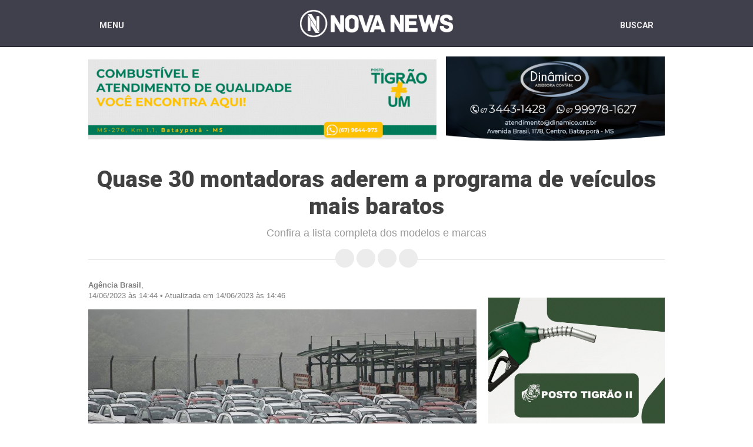

--- FILE ---
content_type: text/html; charset=utf-8
request_url: https://novanews.com.br/noticias/brasil/quase-30-montadoras-aderem-a-programa-de-veiculos-mais-baratos
body_size: 17360
content:
<!doctype html> <html class=no-js lang=pt-br> <head> <link rel="shortcut icon" type="image/x-icon" href="/assets/icon-cd3235d48b8febf63f543a589850675d58cf6936a314ae02f016d36e003ac79e.png"/> <meta charset=utf-8>
<script type="text/javascript">window.NREUM||(NREUM={});NREUM.info={"beacon":"bam.nr-data.net","errorBeacon":"bam.nr-data.net","licenseKey":"78bf362dc1","applicationID":"284666474","transactionName":"JlhWREJZX1wDFh5ZABJEF0NYWUQ=","queueTime":0,"applicationTime":1699,"agent":""}</script>
<script type="text/javascript">(window.NREUM||(NREUM={})).init={ajax:{deny_list:["bam.nr-data.net"]},feature_flags:["soft_nav"]};(window.NREUM||(NREUM={})).loader_config={licenseKey:"78bf362dc1",applicationID:"284666474",browserID:"284666554"};;/*! For license information please see nr-loader-rum-1.308.0.min.js.LICENSE.txt */
(()=>{var e,t,r={163:(e,t,r)=>{"use strict";r.d(t,{j:()=>E});var n=r(384),i=r(1741);var a=r(2555);r(860).K7.genericEvents;const s="experimental.resources",o="register",c=e=>{if(!e||"string"!=typeof e)return!1;try{document.createDocumentFragment().querySelector(e)}catch{return!1}return!0};var d=r(2614),u=r(944),l=r(8122);const f="[data-nr-mask]",g=e=>(0,l.a)(e,(()=>{const e={feature_flags:[],experimental:{allow_registered_children:!1,resources:!1},mask_selector:"*",block_selector:"[data-nr-block]",mask_input_options:{color:!1,date:!1,"datetime-local":!1,email:!1,month:!1,number:!1,range:!1,search:!1,tel:!1,text:!1,time:!1,url:!1,week:!1,textarea:!1,select:!1,password:!0}};return{ajax:{deny_list:void 0,block_internal:!0,enabled:!0,autoStart:!0},api:{get allow_registered_children(){return e.feature_flags.includes(o)||e.experimental.allow_registered_children},set allow_registered_children(t){e.experimental.allow_registered_children=t},duplicate_registered_data:!1},browser_consent_mode:{enabled:!1},distributed_tracing:{enabled:void 0,exclude_newrelic_header:void 0,cors_use_newrelic_header:void 0,cors_use_tracecontext_headers:void 0,allowed_origins:void 0},get feature_flags(){return e.feature_flags},set feature_flags(t){e.feature_flags=t},generic_events:{enabled:!0,autoStart:!0},harvest:{interval:30},jserrors:{enabled:!0,autoStart:!0},logging:{enabled:!0,autoStart:!0},metrics:{enabled:!0,autoStart:!0},obfuscate:void 0,page_action:{enabled:!0},page_view_event:{enabled:!0,autoStart:!0},page_view_timing:{enabled:!0,autoStart:!0},performance:{capture_marks:!1,capture_measures:!1,capture_detail:!0,resources:{get enabled(){return e.feature_flags.includes(s)||e.experimental.resources},set enabled(t){e.experimental.resources=t},asset_types:[],first_party_domains:[],ignore_newrelic:!0}},privacy:{cookies_enabled:!0},proxy:{assets:void 0,beacon:void 0},session:{expiresMs:d.wk,inactiveMs:d.BB},session_replay:{autoStart:!0,enabled:!1,preload:!1,sampling_rate:10,error_sampling_rate:100,collect_fonts:!1,inline_images:!1,fix_stylesheets:!0,mask_all_inputs:!0,get mask_text_selector(){return e.mask_selector},set mask_text_selector(t){c(t)?e.mask_selector="".concat(t,",").concat(f):""===t||null===t?e.mask_selector=f:(0,u.R)(5,t)},get block_class(){return"nr-block"},get ignore_class(){return"nr-ignore"},get mask_text_class(){return"nr-mask"},get block_selector(){return e.block_selector},set block_selector(t){c(t)?e.block_selector+=",".concat(t):""!==t&&(0,u.R)(6,t)},get mask_input_options(){return e.mask_input_options},set mask_input_options(t){t&&"object"==typeof t?e.mask_input_options={...t,password:!0}:(0,u.R)(7,t)}},session_trace:{enabled:!0,autoStart:!0},soft_navigations:{enabled:!0,autoStart:!0},spa:{enabled:!0,autoStart:!0},ssl:void 0,user_actions:{enabled:!0,elementAttributes:["id","className","tagName","type"]}}})());var p=r(6154),m=r(9324);let h=0;const v={buildEnv:m.F3,distMethod:m.Xs,version:m.xv,originTime:p.WN},b={consented:!1},y={appMetadata:{},get consented(){return this.session?.state?.consent||b.consented},set consented(e){b.consented=e},customTransaction:void 0,denyList:void 0,disabled:!1,harvester:void 0,isolatedBacklog:!1,isRecording:!1,loaderType:void 0,maxBytes:3e4,obfuscator:void 0,onerror:void 0,ptid:void 0,releaseIds:{},session:void 0,timeKeeper:void 0,registeredEntities:[],jsAttributesMetadata:{bytes:0},get harvestCount(){return++h}},_=e=>{const t=(0,l.a)(e,y),r=Object.keys(v).reduce((e,t)=>(e[t]={value:v[t],writable:!1,configurable:!0,enumerable:!0},e),{});return Object.defineProperties(t,r)};var w=r(5701);const x=e=>{const t=e.startsWith("http");e+="/",r.p=t?e:"https://"+e};var R=r(7836),k=r(3241);const A={accountID:void 0,trustKey:void 0,agentID:void 0,licenseKey:void 0,applicationID:void 0,xpid:void 0},S=e=>(0,l.a)(e,A),T=new Set;function E(e,t={},r,s){let{init:o,info:c,loader_config:d,runtime:u={},exposed:l=!0}=t;if(!c){const e=(0,n.pV)();o=e.init,c=e.info,d=e.loader_config}e.init=g(o||{}),e.loader_config=S(d||{}),c.jsAttributes??={},p.bv&&(c.jsAttributes.isWorker=!0),e.info=(0,a.D)(c);const f=e.init,m=[c.beacon,c.errorBeacon];T.has(e.agentIdentifier)||(f.proxy.assets&&(x(f.proxy.assets),m.push(f.proxy.assets)),f.proxy.beacon&&m.push(f.proxy.beacon),e.beacons=[...m],function(e){const t=(0,n.pV)();Object.getOwnPropertyNames(i.W.prototype).forEach(r=>{const n=i.W.prototype[r];if("function"!=typeof n||"constructor"===n)return;let a=t[r];e[r]&&!1!==e.exposed&&"micro-agent"!==e.runtime?.loaderType&&(t[r]=(...t)=>{const n=e[r](...t);return a?a(...t):n})})}(e),(0,n.US)("activatedFeatures",w.B)),u.denyList=[...f.ajax.deny_list||[],...f.ajax.block_internal?m:[]],u.ptid=e.agentIdentifier,u.loaderType=r,e.runtime=_(u),T.has(e.agentIdentifier)||(e.ee=R.ee.get(e.agentIdentifier),e.exposed=l,(0,k.W)({agentIdentifier:e.agentIdentifier,drained:!!w.B?.[e.agentIdentifier],type:"lifecycle",name:"initialize",feature:void 0,data:e.config})),T.add(e.agentIdentifier)}},384:(e,t,r)=>{"use strict";r.d(t,{NT:()=>s,US:()=>u,Zm:()=>o,bQ:()=>d,dV:()=>c,pV:()=>l});var n=r(6154),i=r(1863),a=r(1910);const s={beacon:"bam.nr-data.net",errorBeacon:"bam.nr-data.net"};function o(){return n.gm.NREUM||(n.gm.NREUM={}),void 0===n.gm.newrelic&&(n.gm.newrelic=n.gm.NREUM),n.gm.NREUM}function c(){let e=o();return e.o||(e.o={ST:n.gm.setTimeout,SI:n.gm.setImmediate||n.gm.setInterval,CT:n.gm.clearTimeout,XHR:n.gm.XMLHttpRequest,REQ:n.gm.Request,EV:n.gm.Event,PR:n.gm.Promise,MO:n.gm.MutationObserver,FETCH:n.gm.fetch,WS:n.gm.WebSocket},(0,a.i)(...Object.values(e.o))),e}function d(e,t){let r=o();r.initializedAgents??={},t.initializedAt={ms:(0,i.t)(),date:new Date},r.initializedAgents[e]=t}function u(e,t){o()[e]=t}function l(){return function(){let e=o();const t=e.info||{};e.info={beacon:s.beacon,errorBeacon:s.errorBeacon,...t}}(),function(){let e=o();const t=e.init||{};e.init={...t}}(),c(),function(){let e=o();const t=e.loader_config||{};e.loader_config={...t}}(),o()}},782:(e,t,r)=>{"use strict";r.d(t,{T:()=>n});const n=r(860).K7.pageViewTiming},860:(e,t,r)=>{"use strict";r.d(t,{$J:()=>u,K7:()=>c,P3:()=>d,XX:()=>i,Yy:()=>o,df:()=>a,qY:()=>n,v4:()=>s});const n="events",i="jserrors",a="browser/blobs",s="rum",o="browser/logs",c={ajax:"ajax",genericEvents:"generic_events",jserrors:i,logging:"logging",metrics:"metrics",pageAction:"page_action",pageViewEvent:"page_view_event",pageViewTiming:"page_view_timing",sessionReplay:"session_replay",sessionTrace:"session_trace",softNav:"soft_navigations",spa:"spa"},d={[c.pageViewEvent]:1,[c.pageViewTiming]:2,[c.metrics]:3,[c.jserrors]:4,[c.spa]:5,[c.ajax]:6,[c.sessionTrace]:7,[c.softNav]:8,[c.sessionReplay]:9,[c.logging]:10,[c.genericEvents]:11},u={[c.pageViewEvent]:s,[c.pageViewTiming]:n,[c.ajax]:n,[c.spa]:n,[c.softNav]:n,[c.metrics]:i,[c.jserrors]:i,[c.sessionTrace]:a,[c.sessionReplay]:a,[c.logging]:o,[c.genericEvents]:"ins"}},944:(e,t,r)=>{"use strict";r.d(t,{R:()=>i});var n=r(3241);function i(e,t){"function"==typeof console.debug&&(console.debug("New Relic Warning: https://github.com/newrelic/newrelic-browser-agent/blob/main/docs/warning-codes.md#".concat(e),t),(0,n.W)({agentIdentifier:null,drained:null,type:"data",name:"warn",feature:"warn",data:{code:e,secondary:t}}))}},1687:(e,t,r)=>{"use strict";r.d(t,{Ak:()=>d,Ze:()=>f,x3:()=>u});var n=r(3241),i=r(7836),a=r(3606),s=r(860),o=r(2646);const c={};function d(e,t){const r={staged:!1,priority:s.P3[t]||0};l(e),c[e].get(t)||c[e].set(t,r)}function u(e,t){e&&c[e]&&(c[e].get(t)&&c[e].delete(t),p(e,t,!1),c[e].size&&g(e))}function l(e){if(!e)throw new Error("agentIdentifier required");c[e]||(c[e]=new Map)}function f(e="",t="feature",r=!1){if(l(e),!e||!c[e].get(t)||r)return p(e,t);c[e].get(t).staged=!0,g(e)}function g(e){const t=Array.from(c[e]);t.every(([e,t])=>t.staged)&&(t.sort((e,t)=>e[1].priority-t[1].priority),t.forEach(([t])=>{c[e].delete(t),p(e,t)}))}function p(e,t,r=!0){const s=e?i.ee.get(e):i.ee,c=a.i.handlers;if(!s.aborted&&s.backlog&&c){if((0,n.W)({agentIdentifier:e,type:"lifecycle",name:"drain",feature:t}),r){const e=s.backlog[t],r=c[t];if(r){for(let t=0;e&&t<e.length;++t)m(e[t],r);Object.entries(r).forEach(([e,t])=>{Object.values(t||{}).forEach(t=>{t[0]?.on&&t[0]?.context()instanceof o.y&&t[0].on(e,t[1])})})}}s.isolatedBacklog||delete c[t],s.backlog[t]=null,s.emit("drain-"+t,[])}}function m(e,t){var r=e[1];Object.values(t[r]||{}).forEach(t=>{var r=e[0];if(t[0]===r){var n=t[1],i=e[3],a=e[2];n.apply(i,a)}})}},1738:(e,t,r)=>{"use strict";r.d(t,{U:()=>g,Y:()=>f});var n=r(3241),i=r(9908),a=r(1863),s=r(944),o=r(5701),c=r(3969),d=r(8362),u=r(860),l=r(4261);function f(e,t,r,a){const f=a||r;!f||f[e]&&f[e]!==d.d.prototype[e]||(f[e]=function(){(0,i.p)(c.xV,["API/"+e+"/called"],void 0,u.K7.metrics,r.ee),(0,n.W)({agentIdentifier:r.agentIdentifier,drained:!!o.B?.[r.agentIdentifier],type:"data",name:"api",feature:l.Pl+e,data:{}});try{return t.apply(this,arguments)}catch(e){(0,s.R)(23,e)}})}function g(e,t,r,n,s){const o=e.info;null===r?delete o.jsAttributes[t]:o.jsAttributes[t]=r,(s||null===r)&&(0,i.p)(l.Pl+n,[(0,a.t)(),t,r],void 0,"session",e.ee)}},1741:(e,t,r)=>{"use strict";r.d(t,{W:()=>a});var n=r(944),i=r(4261);class a{#e(e,...t){if(this[e]!==a.prototype[e])return this[e](...t);(0,n.R)(35,e)}addPageAction(e,t){return this.#e(i.hG,e,t)}register(e){return this.#e(i.eY,e)}recordCustomEvent(e,t){return this.#e(i.fF,e,t)}setPageViewName(e,t){return this.#e(i.Fw,e,t)}setCustomAttribute(e,t,r){return this.#e(i.cD,e,t,r)}noticeError(e,t){return this.#e(i.o5,e,t)}setUserId(e,t=!1){return this.#e(i.Dl,e,t)}setApplicationVersion(e){return this.#e(i.nb,e)}setErrorHandler(e){return this.#e(i.bt,e)}addRelease(e,t){return this.#e(i.k6,e,t)}log(e,t){return this.#e(i.$9,e,t)}start(){return this.#e(i.d3)}finished(e){return this.#e(i.BL,e)}recordReplay(){return this.#e(i.CH)}pauseReplay(){return this.#e(i.Tb)}addToTrace(e){return this.#e(i.U2,e)}setCurrentRouteName(e){return this.#e(i.PA,e)}interaction(e){return this.#e(i.dT,e)}wrapLogger(e,t,r){return this.#e(i.Wb,e,t,r)}measure(e,t){return this.#e(i.V1,e,t)}consent(e){return this.#e(i.Pv,e)}}},1863:(e,t,r)=>{"use strict";function n(){return Math.floor(performance.now())}r.d(t,{t:()=>n})},1910:(e,t,r)=>{"use strict";r.d(t,{i:()=>a});var n=r(944);const i=new Map;function a(...e){return e.every(e=>{if(i.has(e))return i.get(e);const t="function"==typeof e?e.toString():"",r=t.includes("[native code]"),a=t.includes("nrWrapper");return r||a||(0,n.R)(64,e?.name||t),i.set(e,r),r})}},2555:(e,t,r)=>{"use strict";r.d(t,{D:()=>o,f:()=>s});var n=r(384),i=r(8122);const a={beacon:n.NT.beacon,errorBeacon:n.NT.errorBeacon,licenseKey:void 0,applicationID:void 0,sa:void 0,queueTime:void 0,applicationTime:void 0,ttGuid:void 0,user:void 0,account:void 0,product:void 0,extra:void 0,jsAttributes:{},userAttributes:void 0,atts:void 0,transactionName:void 0,tNamePlain:void 0};function s(e){try{return!!e.licenseKey&&!!e.errorBeacon&&!!e.applicationID}catch(e){return!1}}const o=e=>(0,i.a)(e,a)},2614:(e,t,r)=>{"use strict";r.d(t,{BB:()=>s,H3:()=>n,g:()=>d,iL:()=>c,tS:()=>o,uh:()=>i,wk:()=>a});const n="NRBA",i="SESSION",a=144e5,s=18e5,o={STARTED:"session-started",PAUSE:"session-pause",RESET:"session-reset",RESUME:"session-resume",UPDATE:"session-update"},c={SAME_TAB:"same-tab",CROSS_TAB:"cross-tab"},d={OFF:0,FULL:1,ERROR:2}},2646:(e,t,r)=>{"use strict";r.d(t,{y:()=>n});class n{constructor(e){this.contextId=e}}},2843:(e,t,r)=>{"use strict";r.d(t,{G:()=>a,u:()=>i});var n=r(3878);function i(e,t=!1,r,i){(0,n.DD)("visibilitychange",function(){if(t)return void("hidden"===document.visibilityState&&e());e(document.visibilityState)},r,i)}function a(e,t,r){(0,n.sp)("pagehide",e,t,r)}},3241:(e,t,r)=>{"use strict";r.d(t,{W:()=>a});var n=r(6154);const i="newrelic";function a(e={}){try{n.gm.dispatchEvent(new CustomEvent(i,{detail:e}))}catch(e){}}},3606:(e,t,r)=>{"use strict";r.d(t,{i:()=>a});var n=r(9908);a.on=s;var i=a.handlers={};function a(e,t,r,a){s(a||n.d,i,e,t,r)}function s(e,t,r,i,a){a||(a="feature"),e||(e=n.d);var s=t[a]=t[a]||{};(s[r]=s[r]||[]).push([e,i])}},3878:(e,t,r)=>{"use strict";function n(e,t){return{capture:e,passive:!1,signal:t}}function i(e,t,r=!1,i){window.addEventListener(e,t,n(r,i))}function a(e,t,r=!1,i){document.addEventListener(e,t,n(r,i))}r.d(t,{DD:()=>a,jT:()=>n,sp:()=>i})},3969:(e,t,r)=>{"use strict";r.d(t,{TZ:()=>n,XG:()=>o,rs:()=>i,xV:()=>s,z_:()=>a});const n=r(860).K7.metrics,i="sm",a="cm",s="storeSupportabilityMetrics",o="storeEventMetrics"},4234:(e,t,r)=>{"use strict";r.d(t,{W:()=>a});var n=r(7836),i=r(1687);class a{constructor(e,t){this.agentIdentifier=e,this.ee=n.ee.get(e),this.featureName=t,this.blocked=!1}deregisterDrain(){(0,i.x3)(this.agentIdentifier,this.featureName)}}},4261:(e,t,r)=>{"use strict";r.d(t,{$9:()=>d,BL:()=>o,CH:()=>g,Dl:()=>_,Fw:()=>y,PA:()=>h,Pl:()=>n,Pv:()=>k,Tb:()=>l,U2:()=>a,V1:()=>R,Wb:()=>x,bt:()=>b,cD:()=>v,d3:()=>w,dT:()=>c,eY:()=>p,fF:()=>f,hG:()=>i,k6:()=>s,nb:()=>m,o5:()=>u});const n="api-",i="addPageAction",a="addToTrace",s="addRelease",o="finished",c="interaction",d="log",u="noticeError",l="pauseReplay",f="recordCustomEvent",g="recordReplay",p="register",m="setApplicationVersion",h="setCurrentRouteName",v="setCustomAttribute",b="setErrorHandler",y="setPageViewName",_="setUserId",w="start",x="wrapLogger",R="measure",k="consent"},5289:(e,t,r)=>{"use strict";r.d(t,{GG:()=>s,Qr:()=>c,sB:()=>o});var n=r(3878),i=r(6389);function a(){return"undefined"==typeof document||"complete"===document.readyState}function s(e,t){if(a())return e();const r=(0,i.J)(e),s=setInterval(()=>{a()&&(clearInterval(s),r())},500);(0,n.sp)("load",r,t)}function o(e){if(a())return e();(0,n.DD)("DOMContentLoaded",e)}function c(e){if(a())return e();(0,n.sp)("popstate",e)}},5607:(e,t,r)=>{"use strict";r.d(t,{W:()=>n});const n=(0,r(9566).bz)()},5701:(e,t,r)=>{"use strict";r.d(t,{B:()=>a,t:()=>s});var n=r(3241);const i=new Set,a={};function s(e,t){const r=t.agentIdentifier;a[r]??={},e&&"object"==typeof e&&(i.has(r)||(t.ee.emit("rumresp",[e]),a[r]=e,i.add(r),(0,n.W)({agentIdentifier:r,loaded:!0,drained:!0,type:"lifecycle",name:"load",feature:void 0,data:e})))}},6154:(e,t,r)=>{"use strict";r.d(t,{OF:()=>c,RI:()=>i,WN:()=>u,bv:()=>a,eN:()=>l,gm:()=>s,mw:()=>o,sb:()=>d});var n=r(1863);const i="undefined"!=typeof window&&!!window.document,a="undefined"!=typeof WorkerGlobalScope&&("undefined"!=typeof self&&self instanceof WorkerGlobalScope&&self.navigator instanceof WorkerNavigator||"undefined"!=typeof globalThis&&globalThis instanceof WorkerGlobalScope&&globalThis.navigator instanceof WorkerNavigator),s=i?window:"undefined"!=typeof WorkerGlobalScope&&("undefined"!=typeof self&&self instanceof WorkerGlobalScope&&self||"undefined"!=typeof globalThis&&globalThis instanceof WorkerGlobalScope&&globalThis),o=Boolean("hidden"===s?.document?.visibilityState),c=/iPad|iPhone|iPod/.test(s.navigator?.userAgent),d=c&&"undefined"==typeof SharedWorker,u=((()=>{const e=s.navigator?.userAgent?.match(/Firefox[/\s](\d+\.\d+)/);Array.isArray(e)&&e.length>=2&&e[1]})(),Date.now()-(0,n.t)()),l=()=>"undefined"!=typeof PerformanceNavigationTiming&&s?.performance?.getEntriesByType("navigation")?.[0]?.responseStart},6389:(e,t,r)=>{"use strict";function n(e,t=500,r={}){const n=r?.leading||!1;let i;return(...r)=>{n&&void 0===i&&(e.apply(this,r),i=setTimeout(()=>{i=clearTimeout(i)},t)),n||(clearTimeout(i),i=setTimeout(()=>{e.apply(this,r)},t))}}function i(e){let t=!1;return(...r)=>{t||(t=!0,e.apply(this,r))}}r.d(t,{J:()=>i,s:()=>n})},6630:(e,t,r)=>{"use strict";r.d(t,{T:()=>n});const n=r(860).K7.pageViewEvent},7699:(e,t,r)=>{"use strict";r.d(t,{It:()=>a,KC:()=>o,No:()=>i,qh:()=>s});var n=r(860);const i=16e3,a=1e6,s="SESSION_ERROR",o={[n.K7.logging]:!0,[n.K7.genericEvents]:!1,[n.K7.jserrors]:!1,[n.K7.ajax]:!1}},7836:(e,t,r)=>{"use strict";r.d(t,{P:()=>o,ee:()=>c});var n=r(384),i=r(8990),a=r(2646),s=r(5607);const o="nr@context:".concat(s.W),c=function e(t,r){var n={},s={},u={},l=!1;try{l=16===r.length&&d.initializedAgents?.[r]?.runtime.isolatedBacklog}catch(e){}var f={on:p,addEventListener:p,removeEventListener:function(e,t){var r=n[e];if(!r)return;for(var i=0;i<r.length;i++)r[i]===t&&r.splice(i,1)},emit:function(e,r,n,i,a){!1!==a&&(a=!0);if(c.aborted&&!i)return;t&&a&&t.emit(e,r,n);var o=g(n);m(e).forEach(e=>{e.apply(o,r)});var d=v()[s[e]];d&&d.push([f,e,r,o]);return o},get:h,listeners:m,context:g,buffer:function(e,t){const r=v();if(t=t||"feature",f.aborted)return;Object.entries(e||{}).forEach(([e,n])=>{s[n]=t,t in r||(r[t]=[])})},abort:function(){f._aborted=!0,Object.keys(f.backlog).forEach(e=>{delete f.backlog[e]})},isBuffering:function(e){return!!v()[s[e]]},debugId:r,backlog:l?{}:t&&"object"==typeof t.backlog?t.backlog:{},isolatedBacklog:l};return Object.defineProperty(f,"aborted",{get:()=>{let e=f._aborted||!1;return e||(t&&(e=t.aborted),e)}}),f;function g(e){return e&&e instanceof a.y?e:e?(0,i.I)(e,o,()=>new a.y(o)):new a.y(o)}function p(e,t){n[e]=m(e).concat(t)}function m(e){return n[e]||[]}function h(t){return u[t]=u[t]||e(f,t)}function v(){return f.backlog}}(void 0,"globalEE"),d=(0,n.Zm)();d.ee||(d.ee=c)},8122:(e,t,r)=>{"use strict";r.d(t,{a:()=>i});var n=r(944);function i(e,t){try{if(!e||"object"!=typeof e)return(0,n.R)(3);if(!t||"object"!=typeof t)return(0,n.R)(4);const r=Object.create(Object.getPrototypeOf(t),Object.getOwnPropertyDescriptors(t)),a=0===Object.keys(r).length?e:r;for(let s in a)if(void 0!==e[s])try{if(null===e[s]){r[s]=null;continue}Array.isArray(e[s])&&Array.isArray(t[s])?r[s]=Array.from(new Set([...e[s],...t[s]])):"object"==typeof e[s]&&"object"==typeof t[s]?r[s]=i(e[s],t[s]):r[s]=e[s]}catch(e){r[s]||(0,n.R)(1,e)}return r}catch(e){(0,n.R)(2,e)}}},8362:(e,t,r)=>{"use strict";r.d(t,{d:()=>a});var n=r(9566),i=r(1741);class a extends i.W{agentIdentifier=(0,n.LA)(16)}},8374:(e,t,r)=>{r.nc=(()=>{try{return document?.currentScript?.nonce}catch(e){}return""})()},8990:(e,t,r)=>{"use strict";r.d(t,{I:()=>i});var n=Object.prototype.hasOwnProperty;function i(e,t,r){if(n.call(e,t))return e[t];var i=r();if(Object.defineProperty&&Object.keys)try{return Object.defineProperty(e,t,{value:i,writable:!0,enumerable:!1}),i}catch(e){}return e[t]=i,i}},9324:(e,t,r)=>{"use strict";r.d(t,{F3:()=>i,Xs:()=>a,xv:()=>n});const n="1.308.0",i="PROD",a="CDN"},9566:(e,t,r)=>{"use strict";r.d(t,{LA:()=>o,bz:()=>s});var n=r(6154);const i="xxxxxxxx-xxxx-4xxx-yxxx-xxxxxxxxxxxx";function a(e,t){return e?15&e[t]:16*Math.random()|0}function s(){const e=n.gm?.crypto||n.gm?.msCrypto;let t,r=0;return e&&e.getRandomValues&&(t=e.getRandomValues(new Uint8Array(30))),i.split("").map(e=>"x"===e?a(t,r++).toString(16):"y"===e?(3&a()|8).toString(16):e).join("")}function o(e){const t=n.gm?.crypto||n.gm?.msCrypto;let r,i=0;t&&t.getRandomValues&&(r=t.getRandomValues(new Uint8Array(e)));const s=[];for(var o=0;o<e;o++)s.push(a(r,i++).toString(16));return s.join("")}},9908:(e,t,r)=>{"use strict";r.d(t,{d:()=>n,p:()=>i});var n=r(7836).ee.get("handle");function i(e,t,r,i,a){a?(a.buffer([e],i),a.emit(e,t,r)):(n.buffer([e],i),n.emit(e,t,r))}}},n={};function i(e){var t=n[e];if(void 0!==t)return t.exports;var a=n[e]={exports:{}};return r[e](a,a.exports,i),a.exports}i.m=r,i.d=(e,t)=>{for(var r in t)i.o(t,r)&&!i.o(e,r)&&Object.defineProperty(e,r,{enumerable:!0,get:t[r]})},i.f={},i.e=e=>Promise.all(Object.keys(i.f).reduce((t,r)=>(i.f[r](e,t),t),[])),i.u=e=>"nr-rum-1.308.0.min.js",i.o=(e,t)=>Object.prototype.hasOwnProperty.call(e,t),e={},t="NRBA-1.308.0.PROD:",i.l=(r,n,a,s)=>{if(e[r])e[r].push(n);else{var o,c;if(void 0!==a)for(var d=document.getElementsByTagName("script"),u=0;u<d.length;u++){var l=d[u];if(l.getAttribute("src")==r||l.getAttribute("data-webpack")==t+a){o=l;break}}if(!o){c=!0;var f={296:"sha512-+MIMDsOcckGXa1EdWHqFNv7P+JUkd5kQwCBr3KE6uCvnsBNUrdSt4a/3/L4j4TxtnaMNjHpza2/erNQbpacJQA=="};(o=document.createElement("script")).charset="utf-8",i.nc&&o.setAttribute("nonce",i.nc),o.setAttribute("data-webpack",t+a),o.src=r,0!==o.src.indexOf(window.location.origin+"/")&&(o.crossOrigin="anonymous"),f[s]&&(o.integrity=f[s])}e[r]=[n];var g=(t,n)=>{o.onerror=o.onload=null,clearTimeout(p);var i=e[r];if(delete e[r],o.parentNode&&o.parentNode.removeChild(o),i&&i.forEach(e=>e(n)),t)return t(n)},p=setTimeout(g.bind(null,void 0,{type:"timeout",target:o}),12e4);o.onerror=g.bind(null,o.onerror),o.onload=g.bind(null,o.onload),c&&document.head.appendChild(o)}},i.r=e=>{"undefined"!=typeof Symbol&&Symbol.toStringTag&&Object.defineProperty(e,Symbol.toStringTag,{value:"Module"}),Object.defineProperty(e,"__esModule",{value:!0})},i.p="https://js-agent.newrelic.com/",(()=>{var e={374:0,840:0};i.f.j=(t,r)=>{var n=i.o(e,t)?e[t]:void 0;if(0!==n)if(n)r.push(n[2]);else{var a=new Promise((r,i)=>n=e[t]=[r,i]);r.push(n[2]=a);var s=i.p+i.u(t),o=new Error;i.l(s,r=>{if(i.o(e,t)&&(0!==(n=e[t])&&(e[t]=void 0),n)){var a=r&&("load"===r.type?"missing":r.type),s=r&&r.target&&r.target.src;o.message="Loading chunk "+t+" failed: ("+a+": "+s+")",o.name="ChunkLoadError",o.type=a,o.request=s,n[1](o)}},"chunk-"+t,t)}};var t=(t,r)=>{var n,a,[s,o,c]=r,d=0;if(s.some(t=>0!==e[t])){for(n in o)i.o(o,n)&&(i.m[n]=o[n]);if(c)c(i)}for(t&&t(r);d<s.length;d++)a=s[d],i.o(e,a)&&e[a]&&e[a][0](),e[a]=0},r=self["webpackChunk:NRBA-1.308.0.PROD"]=self["webpackChunk:NRBA-1.308.0.PROD"]||[];r.forEach(t.bind(null,0)),r.push=t.bind(null,r.push.bind(r))})(),(()=>{"use strict";i(8374);var e=i(8362),t=i(860);const r=Object.values(t.K7);var n=i(163);var a=i(9908),s=i(1863),o=i(4261),c=i(1738);var d=i(1687),u=i(4234),l=i(5289),f=i(6154),g=i(944),p=i(384);const m=e=>f.RI&&!0===e?.privacy.cookies_enabled;function h(e){return!!(0,p.dV)().o.MO&&m(e)&&!0===e?.session_trace.enabled}var v=i(6389),b=i(7699);class y extends u.W{constructor(e,t){super(e.agentIdentifier,t),this.agentRef=e,this.abortHandler=void 0,this.featAggregate=void 0,this.loadedSuccessfully=void 0,this.onAggregateImported=new Promise(e=>{this.loadedSuccessfully=e}),this.deferred=Promise.resolve(),!1===e.init[this.featureName].autoStart?this.deferred=new Promise((t,r)=>{this.ee.on("manual-start-all",(0,v.J)(()=>{(0,d.Ak)(e.agentIdentifier,this.featureName),t()}))}):(0,d.Ak)(e.agentIdentifier,t)}importAggregator(e,t,r={}){if(this.featAggregate)return;const n=async()=>{let n;await this.deferred;try{if(m(e.init)){const{setupAgentSession:t}=await i.e(296).then(i.bind(i,3305));n=t(e)}}catch(e){(0,g.R)(20,e),this.ee.emit("internal-error",[e]),(0,a.p)(b.qh,[e],void 0,this.featureName,this.ee)}try{if(!this.#t(this.featureName,n,e.init))return(0,d.Ze)(this.agentIdentifier,this.featureName),void this.loadedSuccessfully(!1);const{Aggregate:i}=await t();this.featAggregate=new i(e,r),e.runtime.harvester.initializedAggregates.push(this.featAggregate),this.loadedSuccessfully(!0)}catch(e){(0,g.R)(34,e),this.abortHandler?.(),(0,d.Ze)(this.agentIdentifier,this.featureName,!0),this.loadedSuccessfully(!1),this.ee&&this.ee.abort()}};f.RI?(0,l.GG)(()=>n(),!0):n()}#t(e,r,n){if(this.blocked)return!1;switch(e){case t.K7.sessionReplay:return h(n)&&!!r;case t.K7.sessionTrace:return!!r;default:return!0}}}var _=i(6630),w=i(2614),x=i(3241);class R extends y{static featureName=_.T;constructor(e){var t;super(e,_.T),this.setupInspectionEvents(e.agentIdentifier),t=e,(0,c.Y)(o.Fw,function(e,r){"string"==typeof e&&("/"!==e.charAt(0)&&(e="/"+e),t.runtime.customTransaction=(r||"http://custom.transaction")+e,(0,a.p)(o.Pl+o.Fw,[(0,s.t)()],void 0,void 0,t.ee))},t),this.importAggregator(e,()=>i.e(296).then(i.bind(i,3943)))}setupInspectionEvents(e){const t=(t,r)=>{t&&(0,x.W)({agentIdentifier:e,timeStamp:t.timeStamp,loaded:"complete"===t.target.readyState,type:"window",name:r,data:t.target.location+""})};(0,l.sB)(e=>{t(e,"DOMContentLoaded")}),(0,l.GG)(e=>{t(e,"load")}),(0,l.Qr)(e=>{t(e,"navigate")}),this.ee.on(w.tS.UPDATE,(t,r)=>{(0,x.W)({agentIdentifier:e,type:"lifecycle",name:"session",data:r})})}}class k extends e.d{constructor(e){var t;(super(),f.gm)?(this.features={},(0,p.bQ)(this.agentIdentifier,this),this.desiredFeatures=new Set(e.features||[]),this.desiredFeatures.add(R),(0,n.j)(this,e,e.loaderType||"agent"),t=this,(0,c.Y)(o.cD,function(e,r,n=!1){if("string"==typeof e){if(["string","number","boolean"].includes(typeof r)||null===r)return(0,c.U)(t,e,r,o.cD,n);(0,g.R)(40,typeof r)}else(0,g.R)(39,typeof e)},t),function(e){(0,c.Y)(o.Dl,function(t,r=!1){if("string"!=typeof t&&null!==t)return void(0,g.R)(41,typeof t);const n=e.info.jsAttributes["enduser.id"];r&&null!=n&&n!==t?(0,a.p)(o.Pl+"setUserIdAndResetSession",[t],void 0,"session",e.ee):(0,c.U)(e,"enduser.id",t,o.Dl,!0)},e)}(this),function(e){(0,c.Y)(o.nb,function(t){if("string"==typeof t||null===t)return(0,c.U)(e,"application.version",t,o.nb,!1);(0,g.R)(42,typeof t)},e)}(this),function(e){(0,c.Y)(o.d3,function(){e.ee.emit("manual-start-all")},e)}(this),function(e){(0,c.Y)(o.Pv,function(t=!0){if("boolean"==typeof t){if((0,a.p)(o.Pl+o.Pv,[t],void 0,"session",e.ee),e.runtime.consented=t,t){const t=e.features.page_view_event;t.onAggregateImported.then(e=>{const r=t.featAggregate;e&&!r.sentRum&&r.sendRum()})}}else(0,g.R)(65,typeof t)},e)}(this),this.run()):(0,g.R)(21)}get config(){return{info:this.info,init:this.init,loader_config:this.loader_config,runtime:this.runtime}}get api(){return this}run(){try{const e=function(e){const t={};return r.forEach(r=>{t[r]=!!e[r]?.enabled}),t}(this.init),n=[...this.desiredFeatures];n.sort((e,r)=>t.P3[e.featureName]-t.P3[r.featureName]),n.forEach(r=>{if(!e[r.featureName]&&r.featureName!==t.K7.pageViewEvent)return;if(r.featureName===t.K7.spa)return void(0,g.R)(67);const n=function(e){switch(e){case t.K7.ajax:return[t.K7.jserrors];case t.K7.sessionTrace:return[t.K7.ajax,t.K7.pageViewEvent];case t.K7.sessionReplay:return[t.K7.sessionTrace];case t.K7.pageViewTiming:return[t.K7.pageViewEvent];default:return[]}}(r.featureName).filter(e=>!(e in this.features));n.length>0&&(0,g.R)(36,{targetFeature:r.featureName,missingDependencies:n}),this.features[r.featureName]=new r(this)})}catch(e){(0,g.R)(22,e);for(const e in this.features)this.features[e].abortHandler?.();const t=(0,p.Zm)();delete t.initializedAgents[this.agentIdentifier]?.features,delete this.sharedAggregator;return t.ee.get(this.agentIdentifier).abort(),!1}}}var A=i(2843),S=i(782);class T extends y{static featureName=S.T;constructor(e){super(e,S.T),f.RI&&((0,A.u)(()=>(0,a.p)("docHidden",[(0,s.t)()],void 0,S.T,this.ee),!0),(0,A.G)(()=>(0,a.p)("winPagehide",[(0,s.t)()],void 0,S.T,this.ee)),this.importAggregator(e,()=>i.e(296).then(i.bind(i,2117))))}}var E=i(3969);class I extends y{static featureName=E.TZ;constructor(e){super(e,E.TZ),f.RI&&document.addEventListener("securitypolicyviolation",e=>{(0,a.p)(E.xV,["Generic/CSPViolation/Detected"],void 0,this.featureName,this.ee)}),this.importAggregator(e,()=>i.e(296).then(i.bind(i,9623)))}}new k({features:[R,T,I],loaderType:"lite"})})()})();</script> <meta http-equiv=X-UA-Compatible content="IE=edge"> <meta name=viewport content="width=device-width, initial-scale=1"> <meta name=theme-color content="#403F4C"> <meta property="fb:app_id" content=2294670647415755 /> <link href="https://fonts.googleapis.com/css?family=Roboto:300,400,500,700,900" rel=stylesheet> <link href="https://fonts.googleapis.com/css?family=Lato:400,700,900" rel=stylesheet> <link rel=stylesheet href="https://code.ionicframework.com/ionicons/2.0.1/css/ionicons.min.css"> <link rel=stylesheet href="https://cdn.rawgit.com/erikflowers/weather-icons/master/css/weather-icons.css"/> <link rel=amphtml href="https://amp.novanews.com.br/noticias/brasil/quase-30-montadoras-aderem-a-programa-de-veiculos-mais-baratos"/> <title>Quase 30 montadoras aderem a programa de veículos mais baratos - Nova</title> <meta name=description content="Confira a lista completa dos modelos e marcas"/> <meta property="og:title" content="Quase 30 montadoras aderem a programa de veículos mais baratos - Nova News"/> <meta property="og:description" content="Confira a lista completa dos modelos e marcas"/> <meta property="og:url" content="https://novanews.com.br/noticias/brasil/quase-30-montadoras-aderem-a-programa-de-veiculos-mais-baratos"/> <meta property="og:image" content="https://cdn2.novanews.com.br//uploads/rails_admin_content_builder/content_builder_image/image/66012/center_carros-patio-montadora-sao_bernargo_sp1-marcelo_camargo.jpg"/> <meta property="og:image:url" content="https://cdn2.novanews.com.br//uploads/rails_admin_content_builder/content_builder_image/image/66012/center_carros-patio-montadora-sao_bernargo_sp1-marcelo_camargo.jpg"/> <meta property="og:image:type" content="image/jpeg"/> <meta property="og:image:width" content=1080 /> <meta property="og:image:height" content=1080 /> <meta property="og:type" content=article /> <meta property="og:article:author" content="Agência Brasil"/> <meta property="og:article:section" content=Brasil /> <meta property="og:article:published_time" content="2023-06-14T14:44:00Z"/> <meta property="og:locale" content=pt_BR /> <meta property="og:site_name" content="Nova News"/> <meta name="twitter:card" content=summary /> <meta name="twitter:title" content="Quase 30 montadoras aderem a programa de veículos mais baratos - Nova News"/> <meta name="twitter:description" content="Confira a lista completa dos modelos e marcas"/> <meta name="twitter:url" content="https://novanews.com.br/noticias/brasil/quase-30-montadoras-aderem-a-programa-de-veiculos-mais-baratos"/> <meta name="twitter:image" content="https://cdn2.novanews.com.br//uploads/rails_admin_content_builder/content_builder_image/image/66012/center_carros-patio-montadora-sao_bernargo_sp1-marcelo_camargo.jpg"/> <meta name="twitter:image:width" content=1080 /> <meta name="twitter:image:height" content=1080 /> <meta name=csrf-param content=authenticity_token /> <meta name=csrf-token content="Lc0G/DzCk2xiUuRHFZB5L+60hJQ1jvV7J+l2XxUqg4I1Iq6Q/GCDD8mbcBwL/pHksh6YXsdTR2QWRT+NXaovkQ=="/> <link rel=stylesheet media=all href="/assets/application-b53287fa32f3055d20e6673bb28735eae1765106b3e2d253fdd3f5c0cf9e65a5.css" data-turbolinks-track=true /> <script src="/assets/application-08da208a3e31e9de8c81427bd25da6aea95ea7d2c819fcffcc7246c7be306e70.js" data-turbolinks-track=true></script> <script src="/assets/main_sw-01f3cca69a49bdb368a85b279f9f31e289c8c5353dd550cbc8f1a0406252780f.js" data-turbolinks-track=reload></script> <script src="/assets/modernizr-8481664570e5ab5ceb946d261f4680454caef5d1af725d82d07c499da4cced57.js"></script> <meta property="fb:pages" content=419467701478952 /> <link rel=manifest href="/manifest.json"/> <script>(function(w,d,s,l,i){w[l]=w[l]||[];w[l].push({'gtm.start':
new Date().getTime(),event:'gtm.js'});var f=d.getElementsByTagName(s)[0],
j=d.createElement(s),dl=l!='dataLayer'?'&l='+l:'';j.async=true;j.src=
'https://www.googletagmanager.com/gtm.js?id='+i+dl;f.parentNode.insertBefore(j,f);
})(window,document,'script','dataLayer','GTM-TCZCFV9B');</script> </head> <body> <header class="header header--show"> <div class=container> <button class="header__btn header__btn--nav" href="#"> <span class=ion-android-menu></span> <span class=header__text>Menu</span> </button> <div class="logo header__logo"> <a class=logo__link href="/"> <img alt="Nova News" class=logo__image src="/assets/logo-0cd0b60a08b14c740b2e3dd01604c087b2a07cc491e3c90fd66319ba51d2c81a.png"/> </a> </div> <a class="header__btn header__btn--search" href="/busca"> <span class=header__text>Buscar</span> <span class="header__icon ion-search"></span> </a> </div> </header> <nav class=nav> <div class=container> <ul class=nav__list> <li class=nav__item> <a class=nav__link href="/">Capa</a> </li> <li class="nav__item nav__item--drop"> <a class="nav__link link--prevent" href="#"> Editorias <span class="icon--right ion-ios-arrow-down"></span> </a> <ul class="nav-drop nav-drop--three"> <li class=nav-drop__item> <a class=nav-drop__link href="/noticias/brasil">Brasil</a> </li> <li class=nav-drop__item> <a class=nav-drop__link href="/noticias/charges">Charges</a> </li> <li class=nav-drop__item> <a class=nav-drop__link href="/noticias/cidades">Cidades</a> </li> <li class=nav-drop__item> <a class=nav-drop__link href="/noticias/colunas">Colunas</a> </li> <li class=nav-drop__item> <a class=nav-drop__link href="/noticias/colunistas">Colunistas</a> </li> <li class=nav-drop__item> <a class=nav-drop__link href="/noticias/connect">Connect</a> </li> <li class=nav-drop__item> <a class=nav-drop__link href="/noticias/economia">Economia</a> </li> <li class=nav-drop__item> <a class=nav-drop__link href="/noticias/esportes">Esportes</a> </li> <li class=nav-drop__item> <a class=nav-drop__link href="/noticias/geral">Geral</a> </li> <li class=nav-drop__item> <a class=nav-drop__link href="/noticias/mundo">Mundo</a> </li> <li class=nav-drop__item> <a class=nav-drop__link href="/noticias/policial">Policial</a> </li> <li class=nav-drop__item> <a class=nav-drop__link href="/noticias/politica">Política</a> </li> <li class=nav-drop__item> <a class=nav-drop__link href="/noticias/tecnologia">Tecnologia</a> </li> <li class=nav-drop__item> <a class=nav-drop__link href="/noticias/variedades">Variedades</a> </li> <li class=nav-drop__item> <a class=nav-drop__link href="/noticias/vc-reporter">Vc Reporter</a> </li> </ul> </li> <li class="nav__item nav__item--drop"> <a class="nav__link link--prevent" href="#"> Multimídias <span class="icon--right ion-ios-arrow-down"></span> </a> <ul class=nav-drop> <li class=nav-drop__item> <a class=nav-drop__link href="/classificados">Classificados</a> </li> <li class=nav-drop__item> <a class=nav-drop__link href="/albuns">Festas &amp; Eventos</a> </li> <li class=nav-drop__item> <a class=nav-drop__link href="/videos">Vídeos</a> </li> </ul> </li> <li class=nav__item> <a class=nav__link href="/anuncie">Anuncie</a> </li> <li class=nav__item> <a class=nav__link href="/expediente">Expediente</a> </li> <li class=nav__item> <a class=nav__link href="/fale-conosco">Fale conosco</a> </li> <li class=nav__item> <a class=nav__link href="/eleicoes">Eleições 2024</a> </li> <li class="nav__item nav__item--right"> <a class=nav__link href="/noticias">Últimas Notícias</a> </li> </ul> </div> </nav> <div class=container> <div class="banners banners--header"> <div class=banner> <a target="" href="javascript:void(0)"><img src="https://cdn2.novanews.com.br//uploads/banner_ad/file_ad/869/COMBUSTI_VEL_DE_QUALIDADE_VOCE__ENCONTRA_AQUI_.gif" alt="Combusti vel de qualidade voce encontra aqui "/></a> </div> <div class=banner> <a target="" href="javascript:void(0)"><img src="https://cdn2.novanews.com.br//uploads/banner_ad/file_ad/706/dinamico-img.png" alt="Dinamico img"/></a> </div> </div> </div> <div class=main> <article itemscope itemtype="http://schema.org/NewsArticle"> <div class="container container--relative"> <header class=cb-header> <h1 class=cb-title itemprop=name> Quase 30 montadoras aderem a programa de veículos mais baratos </h1> <p class=cb-summary itemprop=description> Confira a lista completa dos modelos e marcas </p> <div class=section__social> <span class=social__caption>Compartilhar</span> <a class="icon__btn icon__btn--tiny" target=_blank href="https://www.facebook.com/share.php?u=https://novanews.com.br/noticias/brasil/quase-30-montadoras-aderem-a-programa-de-veiculos-mais-baratos&title=Quase 30 montadoras aderem a programa de veículos mais baratos"> <span class=ion-social-facebook></span> </a> <a class="icon__btn icon__btn--tiny" target=_blank href="https://twitter.com/intent/tweet?status=Quase 30 montadoras aderem a programa de veículos mais baratos - https://novanews.com.br/noticias/brasil/quase-30-montadoras-aderem-a-programa-de-veiculos-mais-baratos"> <span class=ion-social-twitter></span> </a> <a class="icon__btn icon__btn--tiny" target=_blank href="https://plus.google.com/share?url=https://novanews.com.br/noticias/brasil/quase-30-montadoras-aderem-a-programa-de-veiculos-mais-baratos"> <span class=ion-social-googleplus-outline></span> </a> <a class="icon__btn icon__btn--tiny" href="whatsapp://send?text=Quase 30 montadoras aderem a programa de veículos mais baratos - https://novanews.com.br/noticias/brasil/quase-30-montadoras-aderem-a-programa-de-veiculos-mais-baratos" data-action="share/whatsapp/share"> <span class=ion-social-whatsapp-outline></span> </a> </div> </header> <div class="row row-reverse"> <div class="aside aside-news"> <div class="aside__item aside__item--featured aside__item--banners"> </div> <div class="aside__item aside__item--banners"> <div class=banners> <div class=banner> <a target="" href="javascript:void(0)"><img src="https://cdn2.novanews.com.br//uploads/banner_ad/file_ad/1161/Design_sem_nome__1_.gif" alt="Design sem nome 1 "/></a> </div> <div class=banner> <a target="" href="javascript:void(0)"><img src="https://cdn2.novanews.com.br//uploads/banner_ad/file_ad/1176/Banner_Ano_Novo_PMT_300x250.gif" alt="Banner ano novo pmt 300x250"/></a> </div> </div> </div> <aside class="aside__item aside__item--mostread"> <div class=aside__header> <h1 class=aside__title>Mais lidas</h1> <p class=aside__caption>Da semana</p> </div> <div class=placing> <ol class=placing__list> <li class=placing__item> <a class=placing__link href="/noticias/policial/homem-que-morreu-apos-ser-encontrado-ferido-as-margens-da-ms-276-e-identificado"> <span class=placing__place>1</span> <p class=placing__caption> Policial </p> <h2 class=placing__title> Homem que morreu após ser encontrado ferido às margens da MS-276 é identificado </h2> </a> </li> <li class=placing__item> <a class=placing__link href="/noticias/cidades/nova-andradina-apos-cirurgia-patricia-se-recupera-bem-e-aos-poucos-retoma-vida-normal"> <span class=placing__place>2</span> <p class=placing__caption> Cidades </p> <h2 class=placing__title> Nova Andradina - Após cirurgia, Patrícia se recupera bem e, aos poucos, retoma vida normal </h2> </a> </li> <li class=placing__item> <a class=placing__link href="/noticias/cidades/prefeitura-de-nova-andradina-abre-inscricoes-para-100-apartamentos-do-minha-casa-minha-vida-entidades"> <span class=placing__place>3</span> <p class=placing__caption> Cidades </p> <h2 class=placing__title> Prefeitura de Nova Andradina abre inscrições para 100 apartamentos do Minha Casa, Minha Vida - Entidades </h2> </a> </li> <li class=placing__item> <a class=placing__link href="/noticias/policial/homem-e-encontrado-ferido-as-margens-da-ms-276-e-morre-apos-dar-entrada-em-upa-de-bataypora"> <span class=placing__place>4</span> <p class=placing__caption> Policial </p> <h2 class=placing__title> Homem é encontrado ferido às margens da MS-276 e morre após dar entrada em UPA de Batayporã </h2> </a> </li> <li class=placing__item> <a class=placing__link href="/noticias/cidades/nova-andradina-corpo-de-bombeiros-militar-atende-ocorrencia-de-afogamento-no-corrego-do-baile"> <span class=placing__place>5</span> <p class=placing__caption> Cidades </p> <h2 class=placing__title> Nova Andradina: Corpo de Bombeiros Militar atende ocorrência de afogamento no Córrego do Baile </h2> </a> </li> </ol> </div> </aside> <div class="aside__item aside__item--banners"> <div class=banners> </div> </div> <div class="aside__item aside__item--banners"> <div class=banners> </div> </div> <div class="aside__item aside__item--facebook"> <div class=facebook> <div class=fb-page data-href="https://www.facebook.com/PortalNovaNews/" data-small-header=false data-adapt-container-width=true data-hide-cover=false data-show-facepile=true></div> </div> </div> <div class=facebook-mobile> <a href="https://www.facebook.com/PortalNovaNews" target=_blank class=facebook-link> <div class=container-g> <div class=header-f style="background-image: url('/assets/capa_facebook-56de2b2b4ac993ec05b35f2a21da8e5d9691c4dc0b3fe754ebd5261ffec9f8a1.jpg');"> <div class=logo-f> <img src="/assets/icone-7a994450e75a002503311969a7d4f34713e47b9cf260274636bb759153f1cc34.png" alt="Logo Noticidade"> </div> </div> <div class=content-g> <div class=content-text> <h1>Nova News</h1> <p class=followerss>80 mil curtidas • Seguidores: 86 mil</p> </div> <div class=follow-button> <i class="fab fa-facebook"></i> <span style="white-space: nowrap; padding-top: 1px;">Seguir Página</span> </div> </div> </div> </a> </div> <div class="aside__item aside__item--banners"> <div class=banners> </div> </div> </div> <div class=content> <div class=cb-info itemprop=author> <p> <strong>Agência Brasil</strong>, </p> <p> <span itemprop=dateCreated> 14/06/2023 às 14:44 &bull; </span> <span itemprop=dateModified> Atualizada em 14/06/2023 às 14:46 </span> </p> </div> <div class=cb itemprop=articleBody> <div class=cb-content> <div class=cb-tools> <a class="cb-tools__btn cb-tools__btn--move fa fa-arrows" href="#"></a><a class="cb-tools__btn cb-tools__btn--delete fa fa-trash" href="#_u5htwn19x"></a> </div> <figure class="cb-figure cb-figure--center"><div class=cb-figure__clip> <img src="https://cdn2.novanews.com.br//uploads/rails_admin_content_builder/content_builder_image/image/66012/center_carros-patio-montadora-sao_bernargo_sp1-marcelo_camargo.jpg" alt="Cb image default"><div class="cb-tools cb-tools--center"><a class="cb-tools__btn cb-tools__btn--upload fa fa-camera" href="#_u5htwn19x"></a></div> </div> <figcaption class="cb-figcaption cb-text medium-editor-element"><span class=cb-justified-center>Imagem:  Marcelo Camargo/Agência Brasil</span></figcaption></figure> </div><div class=cb-content> <div class=cb-tools> <a class="cb-tools__btn cb-tools__btn--move fa fa-arrows" href="#"></a><a class="cb-tools__btn cb-tools__btn--delete fa fa-trash" href="#_b8gn0ld7e"></a> </div> <div class="cb-text medium-editor-element"> <p><span class=cb-justified-justify>Nove montadoras de carros, dez de caminhões e nove de ônibus aderiram ao programa do governo federal que prevê a redução de impostos para baratear o valor dos automóveis no Brasil. A informação foi divulgada nesta quarta-feira (14) pelo Ministério do Desenvolvimento, Indústria Comércio e Serviços (MDIC). </span></p> <p><span class=cb-justified-justify>Em relação aos carros de passeio, demonstraram interesse em participar do programa as montadoras Renault, Volks, Toyota, Hyundai, Nissan, Honda, GM, Fiat e Peugeot. Elas colocaram à disposição 233 versões de 31 modelos de automóveis. O MDIC informou ainda que “a lista é dinâmica, ou seja, as montadoras podem a qualquer momento incluir outros modelos, desde que comuniquem o MDIC”.</span></p> <p><span class=cb-justified-justify>A lista completa dos modelos e versões organizada por ordem alfabética, com os descontos previstos, pode ser conferida aqui. Já a lista organizada pelo valor dos modelos pode ser acessada aqui. </span></p> <p><span class=cb-justified-justify>Todas essas empresas pediram o máximo de recursos iniciais permitidos no momento da adesão do programa, ou seja, R$ 10 milhões cada, sendo que seis montadoras – Volks, Hyundai, GM, Fiat, Peugeot e Renault – pediram crédito adicional de mais R$ 10 milhões. </span></p> <p><span class=cb-justified-justify>A soma dos pedidos representa R$ 150 milhões, ou seja, 30% do teto de R$ 500 milhões que poderão ser usados pelas empresas no abatimento de tributos para venda de carros mais baratos. Ainda segundo o ministério, “Na medida em que usarem os valores solicitados, as montadoras podem pedir créditos adicionais. Essa possibilidade se esgota quando o teto de R$ 500 milhões for atingido”. </span></p> <p><span class=cb-justified-justify>Os descontos no valor final dos carros incluídos no programa do governo federal vão de R$ 2 mil a R$ 8 mil, podendo aumentar a depender dos critérios usados pelas fábricas e concessionárias. O tamanho do desconto no preço dos carros vai depender de três critérios: menor preço, maior eficiência energética (menos poluente) e maior porcentagem de conteúdo nacional, que é o total de partes do carro fabricadas no território brasileiro. “Quanto maior a pontuação nesses critérios, maior o desconto”, afirma o MDIC.</span></p> <p><span class=cb-justified-justify> </span></p> <p><span class=cb-justified-justify><b>Ônibus e Caminhões </b></span></p> <p><span class=cb-justified-justify>Dez montadoras de caminhões aderiram ao programa para renovação de frotas, somando um volume de descontos de R$ 100 milhões, o que representa 14% do teto de R$ 700 milhões disponibilizados para essa categoria. As empresas que demonstraram interesse foram Volkswagen Truck, Mercedes-Benz, Scania, Fiat Chrysler, Peugeot Citroen, Volvo, Ford, Iveco, Mercedes-Benz Cars &amp; Vans e Daf Caminhões. </span></p> <p><span class=cb-justified-justify>No caso dos ônibus, nove montadoras aderiram ao programa. São elas: Mercedes-Benz, Scania, Fiat Chrysler, Mercedes-Benz Cars &amp; Vans, Comil, Ciferal, Marcopolo, Volare e Iveco. Essas empresas solicitaram descontos em tributos que somam R$ 90 milhões, o equivalente a 30% do teto de R$ 300 milhões disponibilizados para as montadoras de ônibus.  </span></p> </div> </div><div class=cb-content> <div class=cb-tools> <a class="cb-tools__btn cb-tools__btn--move fa fa-arrows" href="#"></a><a class="cb-tools__btn cb-tools__btn--delete fa fa-trash" href="#_nho4dhtgn"></a> </div> <figure class="cb-figure cb-figure--center"><div class=cb-figure__clip> <img src="https://cdn2.novanews.com.br//uploads/rails_admin_content_builder/content_builder_image/image/66011/center_carros_com_maiores_desconto_1.png" alt="Cb image default"><div class="cb-tools cb-tools--center"><a class="cb-tools__btn cb-tools__btn--upload fa fa-camera" href="#_nho4dhtgn"></a></div> </div> <figcaption class="cb-figcaption cb-text medium-editor-element">Divulgação</figcaption></figure> </div> </div> <div class="banners banners--content"> </div> <div class=section__footer> <div class=section__nav> <a class="link link--left link--tiny" href="javascript:history.back()"> <span class="icon--left ion-ios-arrow-thin-left"></span> Voltar </a> <a class="link link--left link--tiny" href="/noticias/brasil/quase-30-montadoras-aderem-a-programa-de-veiculos-mais-baratos/imprimir"> <span class="icon--left ion-android-print"></span> Imprimir </a> </div> <div class=section__social> <span class=social__caption>Compartilhar</span> <a class="icon__btn icon__btn--tiny" target=_blank href="https://www.facebook.com/share.php?u=https://novanews.com.br/noticias/brasil/quase-30-montadoras-aderem-a-programa-de-veiculos-mais-baratos&title=Quase 30 montadoras aderem a programa de veículos mais baratos"> <span class=ion-social-facebook></span> </a> <a class="icon__btn icon__btn--tiny" target=_blank href="https://twitter.com/intent/tweet?status=Quase 30 montadoras aderem a programa de veículos mais baratos - https://novanews.com.br/noticias/brasil/quase-30-montadoras-aderem-a-programa-de-veiculos-mais-baratos"> <span class=ion-social-twitter></span> </a> <a class="icon__btn icon__btn--tiny" target=_blank href="https://plus.google.com/share?url=https://novanews.com.br/noticias/brasil/quase-30-montadoras-aderem-a-programa-de-veiculos-mais-baratos"> <span class=ion-social-googleplus-outline></span> </a> <a class="icon__btn icon__btn--tiny" href="whatsapp://send?text=Quase 30 montadoras aderem a programa de veículos mais baratos - https://novanews.com.br/noticias/brasil/quase-30-montadoras-aderem-a-programa-de-veiculos-mais-baratos" data-action="share/whatsapp/share"> <span class=ion-social-whatsapp-outline></span> </a> </div> </div> <div class=comments> <div class=section__header> <h3 class=section__title> <span class="icon--left ion-chatbubble"></span> Comentários </h3> <p class=section__caption> Os comentários são de responsabilidade exclusiva de seus autores e não representam a opinião deste site. </p> </div> <div class=comments__content> <div class="comments__facebook fb-comments" data-href="https://novanews.com.br/noticias/brasil/quase-30-montadoras-aderem-a-programa-de-veiculos-mais-baratos" data-width="100%" data-numposts=5></div> </div> </div> <div id=taboola-below-article-thumbnails></div> </div> </div> </div> </article> </div> <footer class=footer> <div class=footer-nav> <div class=container> <div class=footer__categories> <h2 class=footer__title>Editorias</h2> <ul class=footer__list> <li class="footer__item footer__item--three"> <a class=footer__link href="/noticias/brasil">Brasil</a> </li> <li class="footer__item footer__item--three"> <a class=footer__link href="/noticias/charges">Charges</a> </li> <li class="footer__item footer__item--three"> <a class=footer__link href="/noticias/cidades">Cidades</a> </li> <li class="footer__item footer__item--three"> <a class=footer__link href="/noticias/colunas">Colunas</a> </li> <li class="footer__item footer__item--three"> <a class=footer__link href="/noticias/colunistas">Colunistas</a> </li> <li class="footer__item footer__item--three"> <a class=footer__link href="/noticias/connect">Connect</a> </li> <li class="footer__item footer__item--three"> <a class=footer__link href="/noticias/economia">Economia</a> </li> <li class="footer__item footer__item--three"> <a class=footer__link href="/noticias/esportes">Esportes</a> </li> <li class="footer__item footer__item--three"> <a class=footer__link href="/noticias/geral">Geral</a> </li> <li class="footer__item footer__item--three"> <a class=footer__link href="/noticias/mundo">Mundo</a> </li> <li class="footer__item footer__item--three"> <a class=footer__link href="/noticias/policial">Policial</a> </li> <li class="footer__item footer__item--three"> <a class=footer__link href="/noticias/politica">Política</a> </li> <li class="footer__item footer__item--three"> <a class=footer__link href="/noticias/tecnologia">Tecnologia</a> </li> <li class="footer__item footer__item--three"> <a class=footer__link href="/noticias/variedades">Variedades</a> </li> <li class="footer__item footer__item--three"> <a class=footer__link href="/noticias/vc-reporter">Vc Reporter</a> </li> </ul> </div> <div class=footer__company> <h2 class=footer__title>Institucional</h2> <ul class=footer__list> <li class=footer__item> <a class=footer__link href="/anuncie">Anuncie</a> </li> <li class=footer__item> <a class=footer__link href="/expediente">Expediente</a> </li> <li class=footer__item> <a class=footer__link href="/fale-conosco">Fale conosco</a> </li> </ul> </div> <div class=footer__company> <h2 class=footer__title>Multimídias</h2> <ul class=footer__list> <li class=footer__item> <a class=footer__link href="/albuns">Fotos</a> </li> <li class=footer__item> <a class=footer__link href="/videos">Vídeos</a> </li> </ul> </div> <div class=footer__social> <h2 class=footer__title>Contato</h2> <div class=footer__text> <p> <a class=link--contact href="/cdn-cgi/l/email-protection#07756263666466684769687166696270742964686a296575"><span class="__cf_email__" data-cfemail="621007060301030d220c0d14030c0715114c010d0f4c0010">[email&#160;protected]</span></a> <br> <a class=link--contact href="tel:556734419363"> <i class=ion-ios-telephone></i> (67) 3441-9363<br> </a> <a class=link--contact href="tel:5567996193999"> <i class=ion-social-whatsapp></i> (67) 9 9619-3999 </a> </p> </div> </div> </div> </div> <div class=footer-info> <div class=container> <div style=" margin-bottom:5px" class=contato-mobile> <a class=link--contact href="tel:556734419363"> <i class=ion-ios-telephone></i> (67) 3441-9363 / </a> <a class=link--contact href="tel:5567996193999"> <i class=ion-social-whatsapp></i> (67) 9 9619-3999 </a> </div> <small class=footer-info__small> 2026 - © Nova News - Todos os direitos reservados. <br> As notícias veiculadas no portal são de inteira responsabilidade de seus autores. </small> <div class=footer-info__author> <div> <span> Desenvolvido por: </span> <a class=footer-info__link target=_blank href="https://www.agenciaw3.digital/"> <img alt="Agência W3" src="/assets/logo_w3-cba0498cf45838762a3189ecb7a805c850a0235090f6af83dafbfddae3be3bbd.svg"/> </a> </div> </div> </div> </div> </footer> <noscript><iframe src="https://www.googletagmanager.com/ns.html?id=GTM-TCZCFV9B" height=0 width=0 style="display:none;visibility:hidden"></iframe></noscript> <script data-cfasync="false" src="/cdn-cgi/scripts/5c5dd728/cloudflare-static/email-decode.min.js"></script><script data-cfasync=false async src="https://tags.premiumads.com.br/dfp/c066aeb3-2ddd-4ad3-9b42-3222aea841b0"></script> <script defer src="https://static.cloudflareinsights.com/beacon.min.js/vcd15cbe7772f49c399c6a5babf22c1241717689176015" integrity="sha512-ZpsOmlRQV6y907TI0dKBHq9Md29nnaEIPlkf84rnaERnq6zvWvPUqr2ft8M1aS28oN72PdrCzSjY4U6VaAw1EQ==" data-cf-beacon='{"version":"2024.11.0","token":"7c80a3d8a40240c996d32925de56e13f","r":1,"server_timing":{"name":{"cfCacheStatus":true,"cfEdge":true,"cfExtPri":true,"cfL4":true,"cfOrigin":true,"cfSpeedBrain":true},"location_startswith":null}}' crossorigin="anonymous"></script>
</body> </html>